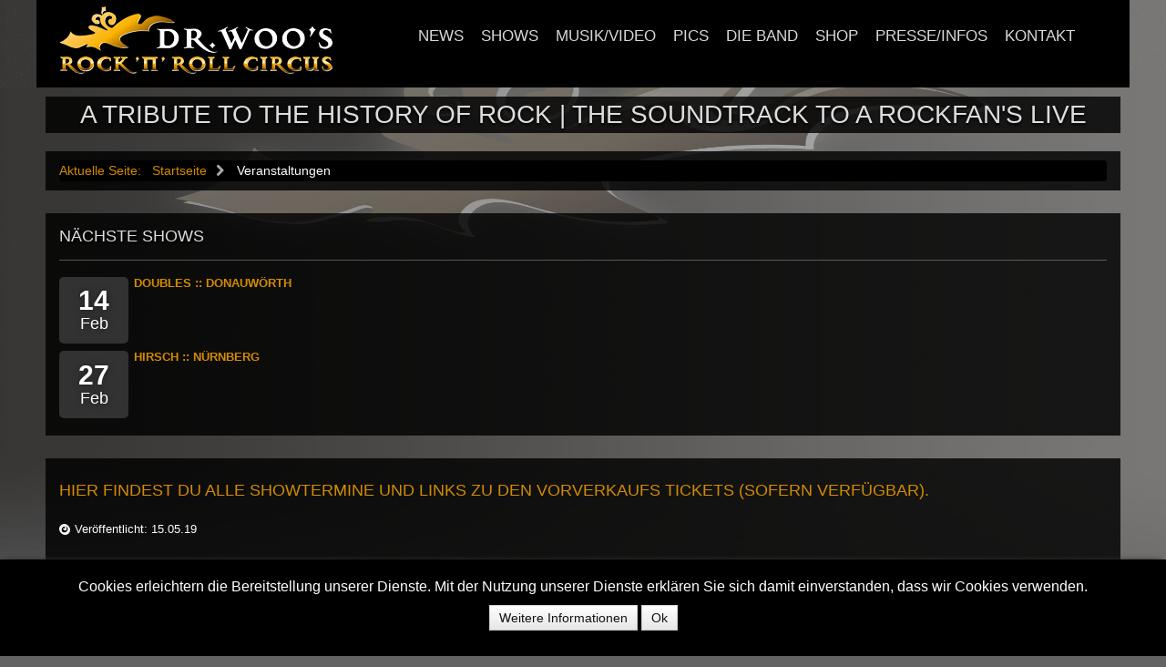

--- FILE ---
content_type: text/html; charset=utf-8
request_url: https://rocknroll-circus.de/veranstaltungen.html
body_size: 5098
content:
<!doctype html>
<html xml:lang="de-de" lang="de-de" >
<head>
  <meta name="title" content="Alle Veranstalungen von Dr. Woo's Rock 'n' Roll Circus" />
		<meta name="viewport" content="width=device-width, initial-scale=1.0">
		
    <base href="https://rocknroll-circus.de/veranstaltungen.html" />
	<meta http-equiv="content-type" content="text/html; charset=utf-8" />
	<meta name="keywords" content="Konzerte, Ticket, Veranstaltung, Show, Dr. Woo" />
	<meta name="metatitle" content="Alle Veranstalungen von Dr. Woo's Rock 'n' Roll Circus" />
	<meta name="description" content="Alle Veranstalungen von Dr. Woo im Überblick | Konzerte | Tickets | Dr. Woo's Rock 'n' Roll Circus" />
	<title>Alle Veranstalungen von Dr. Woo's Rock 'n' Roll Circus</title>
	<link href="/favicon.ico" rel="shortcut icon" type="image/vnd.microsoft.icon" />
	<link href="https://www.rocknroll-circus.de/plugins/system/ns_fontawesome/fontawesome/css/font-awesome.css" rel="stylesheet" type="text/css" />
	<link href="/media/com_icagenda/icicons/style.css?9ef5e27c8a706f1d6e4baaa3c6d6725c" rel="stylesheet" type="text/css" />
	<link href="/plugins/system/jce/css/content.css?aa754b1f19c7df490be4b958cf085e7c" rel="stylesheet" type="text/css" />
	<link href="/plugins/system/cookiehint/css/black.css" rel="stylesheet" type="text/css" media="all" />
	<link href="/plugins/system/rokbox/assets/styles/rokbox.css" rel="stylesheet" type="text/css" />
	<link href="/templates/gantry/css-compiled/menu-394ad133b8382bb38b77cb24a63d8106.css" rel="stylesheet" type="text/css" />
	<link href="/libraries/gantry/css/grid-responsive.css" rel="stylesheet" type="text/css" />
	<link href="/templates/gantry/css-compiled/bootstrap.css" rel="stylesheet" type="text/css" />
	<link href="/templates/gantry/css-compiled/master-c5aa8f4f880ff799f8d6437d78512983.css" rel="stylesheet" type="text/css" />
	<link href="/templates/gantry/css-compiled/mediaqueries.css" rel="stylesheet" type="text/css" />
	<link href="/templates/gantry/css/gantry-custom.css" rel="stylesheet" type="text/css" />
	<link href="/media/com_icagenda/css/tipTip.css?9ef5e27c8a706f1d6e4baaa3c6d6725c" rel="stylesheet" type="text/css" />
	<link href="https://www.rocknroll-circus.de/modules/mod_ic_event_list/css/default_style.css" rel="stylesheet" type="text/css" />
	<style type="text/css">
#rt-logo {background: url(/images/Dr-Woos-Rock-n-Roll-Circus.png) 50% 0 no-repeat !important;}
#rt-logo {width: 300px;height: 74px;}

	</style>
	<script type="application/json" class="joomla-script-options new">{"csrf.token":"233828d9110c4b93fd7bee0c10243ec1","system.paths":{"root":"","base":""}}</script>
	<script src="/media/jui/js/jquery.min.js?9ef5e27c8a706f1d6e4baaa3c6d6725c" type="text/javascript"></script>
	<script src="/media/jui/js/jquery-noconflict.js?9ef5e27c8a706f1d6e4baaa3c6d6725c" type="text/javascript"></script>
	<script src="/media/jui/js/jquery-migrate.min.js?9ef5e27c8a706f1d6e4baaa3c6d6725c" type="text/javascript"></script>
	<script src="/media/system/js/caption.js?9ef5e27c8a706f1d6e4baaa3c6d6725c" type="text/javascript"></script>
	<script src="/media/jui/js/bootstrap.min.js?9ef5e27c8a706f1d6e4baaa3c6d6725c" type="text/javascript"></script>
	<script src="/media/system/js/core.js?9ef5e27c8a706f1d6e4baaa3c6d6725c" type="text/javascript"></script>
	<script src="/media/system/js/mootools-core.js?9ef5e27c8a706f1d6e4baaa3c6d6725c" type="text/javascript"></script>
	<script src="/media/system/js/mootools-more.js?9ef5e27c8a706f1d6e4baaa3c6d6725c" type="text/javascript"></script>
	<script src="/plugins/system/rokbox/assets/js/rokbox.js" type="text/javascript"></script>
	<script src="/libraries/gantry/js/gantry-totop.js" type="text/javascript"></script>
	<script src="/libraries/gantry/js/browser-engines.js" type="text/javascript"></script>
	<script src="/templates/gantry/js/rokmediaqueries.js" type="text/javascript"></script>
	<script src="/modules/mod_roknavmenu/themes/default/js/rokmediaqueries.js" type="text/javascript"></script>
	<script src="/modules/mod_roknavmenu/themes/default/js/sidemenu.js" type="text/javascript"></script>
	<script src="/media/com_icagenda/js/jquery.tipTip.js?9ef5e27c8a706f1d6e4baaa3c6d6725c" type="text/javascript"></script>
	<script type="text/javascript">
jQuery(window).on('load',  function() {
				new JCaption('img.caption');
			});if (typeof RokBoxSettings == 'undefined') RokBoxSettings = {pc: '100'};jQuery(function($){ $(".iCtip").tipTip({"activation":"hover","keepAlive":false,"maxWidth":"200px","edgeOffset":1,"defaultPosition":"top"}); });
	</script>
	<meta property="og:title" content="Hier findest Du alle Showtermine und Links zu den Vorverkaufs Tickets (sofern verfügbar)." />
	<meta property="og:type" content="article" />
	<meta property="og:url" content="https://rocknroll-circus.de/veranstaltungen.html" />
	<meta property="og:site_name" content="Die Homepage von Dr. Woo's Rock 'n' Roll Circus" />
	<meta property="og:description" content="Alle Veranstalungen von Dr. Woo im Überblick | Konzerte | Tickets | Dr. Woo's Rock 'n' Roll Circus" />
	<meta property="fb:app_id" content="1277105428970433" />
	<!-- Start: Google Strukturierte Daten -->
             <script type="application/ld+json"> { "@context": "https://schema.org", "@type": "BreadcrumbList", "itemListElement": [ { "@type": "ListItem", "position": 1, "item": { "@id": "https://rocknroll-circus.de/", "name": "Home" } }, { "@type": "ListItem", "position": 2, "item": { "@id": "https://rocknroll-circus.de/veranstaltungen.html", "name": "Veranstaltungen" } } ] } </script>
            <!-- End: Google Strukturierte Daten -->
	<script>
var gaProperty = 'UA-12178298-14';
var disableStr = 'ga-disable-' + gaProperty;
if (document.cookie.indexOf(disableStr + '=true') > -1) {
	window[disableStr] = true;
}
function gaOptout() {
	document.cookie = disableStr + '=true; expires=Thu, 31 Dec 2099 23:59:59 UTC; path=/';
	window[disableStr] = true;
	alert('Das Tracking durch Google Analytics wurde in Ihrem Browser für diese Website deaktiviert.');
}
</script>
<script>
(function(i,s,o,g,r,a,m){i['GoogleAnalyticsObject']=r;i[r]=i[r]||function(){
	(i[r].q=i[r].q||[]).push(arguments)},i[r].l=1*new Date();a=s.createElement(o),
	m=s.getElementsByTagName(o)[0];a.async=1;a.src=g;m.parentNode.insertBefore(a,m)
})(window,document,'script','//www.google-analytics.com/analytics.js','ga');
ga('create', 'UA-12178298-14', 'auto');
ga('set', 'anonymizeIp', true);
ga('send', 'pageview');
</script>
	<!-- Facebook Pixel Code -->
<script>
!function(f,b,e,v,n,t,s){if(f.fbq)return;n=f.fbq=function(){n.callMethod?
n.callMethod.apply(n,arguments):n.queue.push(arguments)};if(!f._fbq)f._fbq=n;
n.push=n;n.loaded=!0;n.version='2.0';n.queue=[];t=b.createElement(e);t.async=!0;
t.src=v;s=b.getElementsByTagName(e)[0];s.parentNode.insertBefore(t,s)}(window,
document,'script','https://connect.facebook.net/en_US/fbevents.js');
fbq('init', '208826636126573');
fbq('track', 'PageView');
</script>
<noscript><img height="1" width="1" style="display:none"
src="https://www.facebook.com/tr?id=208826636126573&ev=PageView&noscript=1"
/></noscript>
<!-- DO NOT MODIFY -->
<!-- End Facebook Pixel Code -->
</head>
<body  class="logo-type-custom headerstyle-dark font-family-helvetica font-size-is-default menu-type-dropdownmenu menu-dropdownmenu-position-header-b layout-mode-responsive col12">
        <header id="rt-top-surround">
						<div id="rt-header">
			<div class="rt-container">
				<div class="rt-grid-4 rt-alpha">
            <div class="rt-block logo-block">
            <a href="/" id="rt-logo" title=""></a>
        </div>
        
</div>
<div class="rt-grid-8 rt-omega">
    	<div class="rt-block menu-block">
		<div class="gf-menu-device-container responsive-type-panel"></div>
<ul class="gf-menu l1 " >
                    <li class="item101" >

            <a class="item" href="/news.html"   title="News">

                                News                            </a>


                    </li>
                            <li class="item132" >

            <a class="item" href="/shows.html"   title="Shows">

                                Shows                            </a>


                    </li>
                            <li class="item146" >

            <a class="item" href="/musik-video.html"   title="Musik/Video">

                                Musik/Video                            </a>


                    </li>
                            <li class="item143" >

            <a class="item" href="/bilder.html"   title="Pics">

                                Pics                            </a>


                    </li>
                            <li class="item147" >

            <a class="item" href="/die-band.html"   title="Die Band">

                                Die Band                            </a>


                    </li>
                            <li class="item213" >

            <a class="item" href="https://woo-merch.de/de/" target="_blank"  title="Shop">

                                Shop                            </a>


                    </li>
                            <li class="item162" >

            <a class="item" href="/presse-infos.html"   title="Presse/Infos">

                                Presse/Infos                            </a>


                    </li>
                            <li class="item191" >

            <a class="item" href="/kontakt.html"   title="Kontakt">

                                Kontakt                            </a>


                    </li>
            </ul>		<div class="clear"></div>
	</div>
	
</div>
				<div class="clear"></div>
			</div>
		</div>
			</header>
		    <div id="rt-drawer">
        <div class="rt-container">
                        <div class="clear"></div>
        </div>
    </div>
    		<div id="rt-showcase">
		<div class="rt-showcase-pattern">
			<div class="rt-container">
				<div class="rt-grid-12 rt-alpha rt-omega">
               <div class="rt-block ">
           	<div class="module-surround">
	           		                	<div class="module-content">
	                		

<div class="custom"  >
	<h2>A TRIBUTE TO THE HISTORY OF ROCK | THE SOUNDTRACK TO A ROCKFAN'S LIVE</h2></div>
	                	</div>
                	</div>
           </div>
	
</div>
				<div class="clear"></div>
			</div>
		</div>
	</div>
		<div id="rt-transition">
		<div id="rt-mainbody-surround">
												<div id="rt-breadcrumbs">
				<div class="rt-container">
					<div class="rt-grid-12 rt-alpha rt-omega">
               <div class="rt-block ">
           	<div class="module-surround">
	           		                	<div class="module-content">
	                		<div aria-label="Breadcrumbs" role="navigation">
	<ul itemscope itemtype="https://schema.org/BreadcrumbList" class="breadcrumb">
					<li>
				Aktuelle Seite: &#160;
			</li>
		
						<li itemprop="itemListElement" itemscope itemtype="https://schema.org/ListItem">
											<a itemprop="item" href="/" class="pathway" title="Startseite"><span itemprop="name">Startseite</span></a>
					
											<span class="divider">
							<img src="/media/system/images/arrow.png" alt="Arrow" />						</span>
										<meta itemprop="position" content="1">
				</li>
							<li itemprop="itemListElement" itemscope itemtype="https://schema.org/ListItem" class="active">
					<span itemprop="name">
						Veranstaltungen					</span>
					<meta itemprop="position" content="2">
				</li>
				</ul>
</div>
	                	</div>
                	</div>
           </div>
	
</div>
					<div class="clear"></div>
				</div>
			</div>
															<div class="rt-container">
		    		          
<div id="rt-main" class="mb12">
                <div class="rt-container">
                    <div class="rt-grid-12 ">
                                                <div id="rt-content-top">
                            <div class="rt-grid-12 rt-alpha rt-omega">
               <div class="rt-block ">
           	<div class="module-surround">
	           				<div class="module-title">
	                		<h2 class="title">Nächste Shows</h2>
			</div>
	                		                	<div class="module-content">
	                		<!-- iCagenda PRO - Event List --><div class="ic_eventlist"><div class="ic-section ic-group">
<div class="default_eventlist ic-col ic-col1">
	<div class="ic-event-div">

				<div class="ic-date-img-box">
			<div class="ic-date-div" style="background: #bdbdbd; color: #111111;">
				<div class="ic-day">
					14				</div>
				<div class="ic-month">
					Feb				</div>
			</div>
		</div>

		<div class="ic-block">

						
						<div class="iceventlist-title ic-block">
				<a href="/shows/172-boubles-donauwoerth-5/2026-02-14-20-00.html" title="DOUBLES :: DONAUWÖRTH">
					DOUBLES :: DONAUWÖRTH				</a>
			</div>

		</div>

		
				
				
				
	</div>
	<hr>
</div>


<div class="default_eventlist ic-col ic-col1">
	<div class="ic-event-div">

				<div class="ic-date-img-box">
			<div class="ic-date-div" style="background: #bdbdbd; color: #111111;">
				<div class="ic-day">
					27				</div>
				<div class="ic-month">
					Feb				</div>
			</div>
		</div>

		<div class="ic-block">

						
						<div class="iceventlist-title ic-block">
				<a href="/shows/176-hirsch-nuernberg-4/2026-02-27-20-00.html" title="HIRSCH :: NÜRNBERG">
					HIRSCH :: NÜRNBERG				</a>
			</div>

		</div>

		
				
				
				
	</div>
	<hr>
</div>

</div></div><div style="clear:both"></div>	                	</div>
                	</div>
           </div>
	
</div>
                        </div>
                                                						<div class="rt-block">
	                        <div id="rt-mainbody">
								<div class="component-content">
	                            	<article class="item-page" itemscope itemtype="http://schema.org/Article">
<meta itemprop="inLanguage" content="de-DE" />
	<h1 itemprop="name"><a href="/veranstaltungen.html" itemprop="url" title="Hier findest Du alle Showtermine und Links zu den Vorverkaufs Tickets (sofern verfügbar)."> Hier findest Du alle Showtermine und Links zu den Vorverkaufs Tickets (sofern verfügbar).</a></h1>
	




	<dl class="article-info">
	<dt class="article-info-term">Details</dt>
	<dd class="published">
		<time datetime="2019-05-15T04:39:19+02:00" itemprop="datePublished">
			Veröffentlicht: 15.05.19		</time>
	</dd>
	</dl>



<div itemprop="articleBody">
	<h3>Klicke auf RSVP um rechtzeitig vor der Show aktuelle Infos zu erhalten<br /><br />Klicke auf ALARMIERE MICH und du erhältst Info sobald es Tickets im Vorverkauf gibt</h3>
<script charset="utf-8" src="https://widget.bandsintown.com/main.min.js" type="text/javascript"></script>
<a class="bit-widget-initializer" data-artist-name="Dr. Woo's Rock 'n' Roll Circus" data-display-local-dates="false" data-display-past-dates="false" data-auto-style="false" data-text-color="#FFFFFF" data-link-color="#d28b00" data-background-color="rgba(0,0,0,0)" data-display-limit="15" data-link-text-color="#FFFFFF" data-display-lineup="false" data-display-play-my-city="false" data-separator-color="rgba(124,124,124,0.25)" data-language="de" title=""></a> </div>



	</article>
								</div>
	                        </div>
						</div>
                                                                    </div>
                                        <div class="clear"></div>
                </div>
            </div>
		    	</div>
											</div>
	</div>
			<footer id="rt-footer-surround">
				<div id="rt-footer">
			<div class="rt-container">
				<div class="rt-grid-12 rt-alpha rt-omega">
               <div class="rt-block ">
           	<div class="module-surround">
	           		                	<div class="module-content">
	                		

<div class="custom"  >
	<p><span class="fa-stack fa-2x"> <a href="https://www.facebook.com/woos.rocknrollcircus" target="_blank" title="Facebook"><em class="fa fa-circle fa-stack-2x"></em> <em class="fa fa-facebook fa-stack-1x"></em></a> </span><span class="fa-stack fa-2x"> <a href="http://www.twitter.com/DrWoosRnRCircus" target="_blank" title="Twitter"><em class="fa fa-circle fa-stack-2x"></em> <em class="fa fa-twitter fa-stack-1x"></em></a> </span><span class="fa-stack fa-2x"> <a href="http://instagram.com/dr.woo" target="_blank" title="Instagram"><em class="fa fa-circle fa-stack-2x"></em> <em class="fa fa-instagram fa-stack-1x"></em></a> </span><span class="fa-stack fa-2x"> <a href="https://www.youtube.com/user/DrWooRnRCircus" target="_blank" title="YouTube"><em class="fa fa-circle fa-stack-2x"></em> <em class="fa fa-youtube fa-stack-1x"></em></a> </span>
  <span class="fa-stack fa-2x"> <a href="https://de.pinterest.com/Dr_WOO/" target="_blank" title="Pinterest"><em class="fa fa-circle fa-stack-2x"></em> <em class="fa fa-pinterest fa-stack-1x"></em></a> </span> <span class="fa-stack fa-2x"> <a href="https://plus.google.com/+DrWoosRocknRollCircus-de" target="_blank" title="Google+"><em class="fa fa-circle fa-stack-2x"></em> <em class="fa fa-google-plus fa-stack-1x"></em></a> </span>
</p>
</div>
	                	</div>
                	</div>
           </div>
	
</div>
				<div class="clear"></div>
			</div>
		</div>
						<div id="rt-copyright">
			<div class="rt-container">
				<div class="rt-grid-6 rt-alpha">
    	<div class="clear"></div>
	<div class="rt-block">
		<a href="#" id="gantry-totop" rel="nofollow" title="nach oben">nach oben</a>
	</div>
	
           <div class="rt-block ">
           	<div class="module-surround">
	           		                	<div class="module-content">
	                		

<div class="custom"  >
	<p><a href="http://www.rocknroll-circus.de/" title="copyright © 2012-2016 www.rocknroll-circus.de">copyright © 2012-2016 www.rocknroll-circus.de</a> - <a href="/?view=article&amp;id=112:impressum&amp;catid=2" title="Impressum">Impressum</a> - <a href="/datenschutzerklaerung.html" title="Datenschutz&amp;nbsp;">Datenschutz&nbsp;</a>&nbsp;-&nbsp;<a href="/component/osmap/?view=xml&amp;id=2" title="sitemap.xml">sitemap.xml</a>&nbsp;</p></div>
	                	</div>
                	</div>
           </div>
	
</div>
<div class="rt-grid-6 rt-omega">
               <div class="rt-block ">
           	<div class="module-surround">
	           		                	<div class="module-content">
	                		

<div class="custom"  >
	<p><a class="g-powered-by" title="Homepagedesgin by webservice 4U" href="http://www.w-4u.de/">Powered by webservice 4U</a></p></div>
	                	</div>
                	</div>
           </div>
	
</div>
				<div class="clear"></div>
			</div>
		</div>
			</footer>
				
<div id="redim-cookiehint">
	<div class="cookiecontent">
		Cookies erleichtern die Bereitstellung unserer Dienste. Mit der Nutzung unserer Dienste erklären Sie sich damit einverstanden, dass wir Cookies verwenden.	</div>
	<div class="cookiebuttons">
			<a href="http://www.rocknroll-circus.de/datenschutzerklaerung" class="btn">Weitere Informationen</a>
			<button id="cookiehintsubmit" type="button" class="btn">Ok</button>
	</div>
	<div class="clr"></div>
</div>	

		
<script type="text/javascript">
window.addEventListener('load',	
	function () {
		jQuery('#cookiehintsubmit').on('click', function () {
			document.cookie = 'reDimCookieHint=true; expires=Fri, 31 Dec 9999 23:59:59 GMT;';
			jQuery('#redim-cookiehint').fadeOut();
		})
	}
);
</script>

</body>
</html>
